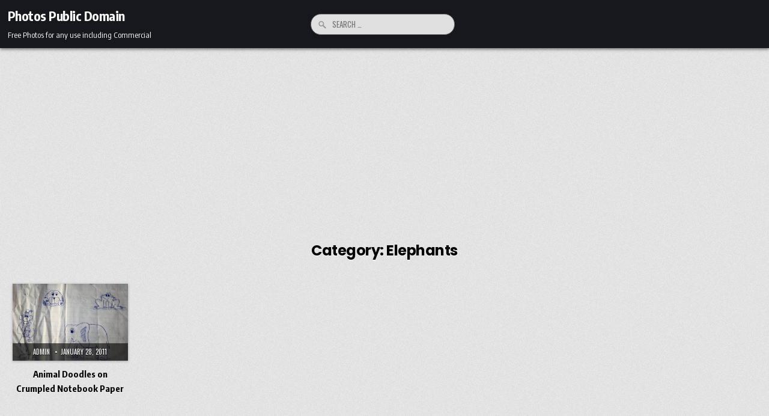

--- FILE ---
content_type: text/html; charset=UTF-8
request_url: https://www.photos-public-domain.com/category/animals/elephants/
body_size: 7505
content:
<!DOCTYPE html>
<html lang="en-US">
<head>
<meta charset="UTF-8">
<meta name="viewport" content="width=device-width, initial-scale=1.0">
<link rel="profile" href="https://gmpg.org/xfn/11">
<title>Elephants &#8211; Photos Public Domain</title>
<meta name='robots' content='max-image-preview:large' />
	<style>img:is([sizes="auto" i], [sizes^="auto," i]) { contain-intrinsic-size: 3000px 1500px }</style>
	<link rel='dns-prefetch' href='//fonts.googleapis.com' />
<link rel="alternate" type="application/rss+xml" title="Photos Public Domain &raquo; Feed" href="https://www.photos-public-domain.com/feed/" />
<link rel="alternate" type="application/rss+xml" title="Photos Public Domain &raquo; Comments Feed" href="https://www.photos-public-domain.com/comments/feed/" />
<link rel="alternate" type="application/rss+xml" title="Photos Public Domain &raquo; Elephants Category Feed" href="https://www.photos-public-domain.com/category/animals/elephants/feed/" />
<script type="text/javascript">
/* <![CDATA[ */
window._wpemojiSettings = {"baseUrl":"https:\/\/s.w.org\/images\/core\/emoji\/16.0.1\/72x72\/","ext":".png","svgUrl":"https:\/\/s.w.org\/images\/core\/emoji\/16.0.1\/svg\/","svgExt":".svg","source":{"concatemoji":"https:\/\/www.photos-public-domain.com\/wp-includes\/js\/wp-emoji-release.min.js?ver=6.8.3"}};
/*! This file is auto-generated */
!function(s,n){var o,i,e;function c(e){try{var t={supportTests:e,timestamp:(new Date).valueOf()};sessionStorage.setItem(o,JSON.stringify(t))}catch(e){}}function p(e,t,n){e.clearRect(0,0,e.canvas.width,e.canvas.height),e.fillText(t,0,0);var t=new Uint32Array(e.getImageData(0,0,e.canvas.width,e.canvas.height).data),a=(e.clearRect(0,0,e.canvas.width,e.canvas.height),e.fillText(n,0,0),new Uint32Array(e.getImageData(0,0,e.canvas.width,e.canvas.height).data));return t.every(function(e,t){return e===a[t]})}function u(e,t){e.clearRect(0,0,e.canvas.width,e.canvas.height),e.fillText(t,0,0);for(var n=e.getImageData(16,16,1,1),a=0;a<n.data.length;a++)if(0!==n.data[a])return!1;return!0}function f(e,t,n,a){switch(t){case"flag":return n(e,"\ud83c\udff3\ufe0f\u200d\u26a7\ufe0f","\ud83c\udff3\ufe0f\u200b\u26a7\ufe0f")?!1:!n(e,"\ud83c\udde8\ud83c\uddf6","\ud83c\udde8\u200b\ud83c\uddf6")&&!n(e,"\ud83c\udff4\udb40\udc67\udb40\udc62\udb40\udc65\udb40\udc6e\udb40\udc67\udb40\udc7f","\ud83c\udff4\u200b\udb40\udc67\u200b\udb40\udc62\u200b\udb40\udc65\u200b\udb40\udc6e\u200b\udb40\udc67\u200b\udb40\udc7f");case"emoji":return!a(e,"\ud83e\udedf")}return!1}function g(e,t,n,a){var r="undefined"!=typeof WorkerGlobalScope&&self instanceof WorkerGlobalScope?new OffscreenCanvas(300,150):s.createElement("canvas"),o=r.getContext("2d",{willReadFrequently:!0}),i=(o.textBaseline="top",o.font="600 32px Arial",{});return e.forEach(function(e){i[e]=t(o,e,n,a)}),i}function t(e){var t=s.createElement("script");t.src=e,t.defer=!0,s.head.appendChild(t)}"undefined"!=typeof Promise&&(o="wpEmojiSettingsSupports",i=["flag","emoji"],n.supports={everything:!0,everythingExceptFlag:!0},e=new Promise(function(e){s.addEventListener("DOMContentLoaded",e,{once:!0})}),new Promise(function(t){var n=function(){try{var e=JSON.parse(sessionStorage.getItem(o));if("object"==typeof e&&"number"==typeof e.timestamp&&(new Date).valueOf()<e.timestamp+604800&&"object"==typeof e.supportTests)return e.supportTests}catch(e){}return null}();if(!n){if("undefined"!=typeof Worker&&"undefined"!=typeof OffscreenCanvas&&"undefined"!=typeof URL&&URL.createObjectURL&&"undefined"!=typeof Blob)try{var e="postMessage("+g.toString()+"("+[JSON.stringify(i),f.toString(),p.toString(),u.toString()].join(",")+"));",a=new Blob([e],{type:"text/javascript"}),r=new Worker(URL.createObjectURL(a),{name:"wpTestEmojiSupports"});return void(r.onmessage=function(e){c(n=e.data),r.terminate(),t(n)})}catch(e){}c(n=g(i,f,p,u))}t(n)}).then(function(e){for(var t in e)n.supports[t]=e[t],n.supports.everything=n.supports.everything&&n.supports[t],"flag"!==t&&(n.supports.everythingExceptFlag=n.supports.everythingExceptFlag&&n.supports[t]);n.supports.everythingExceptFlag=n.supports.everythingExceptFlag&&!n.supports.flag,n.DOMReady=!1,n.readyCallback=function(){n.DOMReady=!0}}).then(function(){return e}).then(function(){var e;n.supports.everything||(n.readyCallback(),(e=n.source||{}).concatemoji?t(e.concatemoji):e.wpemoji&&e.twemoji&&(t(e.twemoji),t(e.wpemoji)))}))}((window,document),window._wpemojiSettings);
/* ]]> */
</script>
<style id='wp-emoji-styles-inline-css' type='text/css'>

	img.wp-smiley, img.emoji {
		display: inline !important;
		border: none !important;
		box-shadow: none !important;
		height: 1em !important;
		width: 1em !important;
		margin: 0 0.07em !important;
		vertical-align: -0.1em !important;
		background: none !important;
		padding: 0 !important;
	}
</style>
<link rel='stylesheet' id='wp-block-library-css' href='https://www.photos-public-domain.com/wp-includes/css/dist/block-library/style.min.css?ver=6.8.3' type='text/css' media='all' />
<style id='wp-block-library-theme-inline-css' type='text/css'>
.wp-block-audio :where(figcaption){color:#555;font-size:13px;text-align:center}.is-dark-theme .wp-block-audio :where(figcaption){color:#ffffffa6}.wp-block-audio{margin:0 0 1em}.wp-block-code{border:1px solid #ccc;border-radius:4px;font-family:Menlo,Consolas,monaco,monospace;padding:.8em 1em}.wp-block-embed :where(figcaption){color:#555;font-size:13px;text-align:center}.is-dark-theme .wp-block-embed :where(figcaption){color:#ffffffa6}.wp-block-embed{margin:0 0 1em}.blocks-gallery-caption{color:#555;font-size:13px;text-align:center}.is-dark-theme .blocks-gallery-caption{color:#ffffffa6}:root :where(.wp-block-image figcaption){color:#555;font-size:13px;text-align:center}.is-dark-theme :root :where(.wp-block-image figcaption){color:#ffffffa6}.wp-block-image{margin:0 0 1em}.wp-block-pullquote{border-bottom:4px solid;border-top:4px solid;color:currentColor;margin-bottom:1.75em}.wp-block-pullquote cite,.wp-block-pullquote footer,.wp-block-pullquote__citation{color:currentColor;font-size:.8125em;font-style:normal;text-transform:uppercase}.wp-block-quote{border-left:.25em solid;margin:0 0 1.75em;padding-left:1em}.wp-block-quote cite,.wp-block-quote footer{color:currentColor;font-size:.8125em;font-style:normal;position:relative}.wp-block-quote:where(.has-text-align-right){border-left:none;border-right:.25em solid;padding-left:0;padding-right:1em}.wp-block-quote:where(.has-text-align-center){border:none;padding-left:0}.wp-block-quote.is-large,.wp-block-quote.is-style-large,.wp-block-quote:where(.is-style-plain){border:none}.wp-block-search .wp-block-search__label{font-weight:700}.wp-block-search__button{border:1px solid #ccc;padding:.375em .625em}:where(.wp-block-group.has-background){padding:1.25em 2.375em}.wp-block-separator.has-css-opacity{opacity:.4}.wp-block-separator{border:none;border-bottom:2px solid;margin-left:auto;margin-right:auto}.wp-block-separator.has-alpha-channel-opacity{opacity:1}.wp-block-separator:not(.is-style-wide):not(.is-style-dots){width:100px}.wp-block-separator.has-background:not(.is-style-dots){border-bottom:none;height:1px}.wp-block-separator.has-background:not(.is-style-wide):not(.is-style-dots){height:2px}.wp-block-table{margin:0 0 1em}.wp-block-table td,.wp-block-table th{word-break:normal}.wp-block-table :where(figcaption){color:#555;font-size:13px;text-align:center}.is-dark-theme .wp-block-table :where(figcaption){color:#ffffffa6}.wp-block-video :where(figcaption){color:#555;font-size:13px;text-align:center}.is-dark-theme .wp-block-video :where(figcaption){color:#ffffffa6}.wp-block-video{margin:0 0 1em}:root :where(.wp-block-template-part.has-background){margin-bottom:0;margin-top:0;padding:1.25em 2.375em}
</style>
<style id='classic-theme-styles-inline-css' type='text/css'>
/*! This file is auto-generated */
.wp-block-button__link{color:#fff;background-color:#32373c;border-radius:9999px;box-shadow:none;text-decoration:none;padding:calc(.667em + 2px) calc(1.333em + 2px);font-size:1.125em}.wp-block-file__button{background:#32373c;color:#fff;text-decoration:none}
</style>
<style id='global-styles-inline-css' type='text/css'>
:root{--wp--preset--aspect-ratio--square: 1;--wp--preset--aspect-ratio--4-3: 4/3;--wp--preset--aspect-ratio--3-4: 3/4;--wp--preset--aspect-ratio--3-2: 3/2;--wp--preset--aspect-ratio--2-3: 2/3;--wp--preset--aspect-ratio--16-9: 16/9;--wp--preset--aspect-ratio--9-16: 9/16;--wp--preset--color--black: #000000;--wp--preset--color--cyan-bluish-gray: #abb8c3;--wp--preset--color--white: #ffffff;--wp--preset--color--pale-pink: #f78da7;--wp--preset--color--vivid-red: #cf2e2e;--wp--preset--color--luminous-vivid-orange: #ff6900;--wp--preset--color--luminous-vivid-amber: #fcb900;--wp--preset--color--light-green-cyan: #7bdcb5;--wp--preset--color--vivid-green-cyan: #00d084;--wp--preset--color--pale-cyan-blue: #8ed1fc;--wp--preset--color--vivid-cyan-blue: #0693e3;--wp--preset--color--vivid-purple: #9b51e0;--wp--preset--gradient--vivid-cyan-blue-to-vivid-purple: linear-gradient(135deg,rgba(6,147,227,1) 0%,rgb(155,81,224) 100%);--wp--preset--gradient--light-green-cyan-to-vivid-green-cyan: linear-gradient(135deg,rgb(122,220,180) 0%,rgb(0,208,130) 100%);--wp--preset--gradient--luminous-vivid-amber-to-luminous-vivid-orange: linear-gradient(135deg,rgba(252,185,0,1) 0%,rgba(255,105,0,1) 100%);--wp--preset--gradient--luminous-vivid-orange-to-vivid-red: linear-gradient(135deg,rgba(255,105,0,1) 0%,rgb(207,46,46) 100%);--wp--preset--gradient--very-light-gray-to-cyan-bluish-gray: linear-gradient(135deg,rgb(238,238,238) 0%,rgb(169,184,195) 100%);--wp--preset--gradient--cool-to-warm-spectrum: linear-gradient(135deg,rgb(74,234,220) 0%,rgb(151,120,209) 20%,rgb(207,42,186) 40%,rgb(238,44,130) 60%,rgb(251,105,98) 80%,rgb(254,248,76) 100%);--wp--preset--gradient--blush-light-purple: linear-gradient(135deg,rgb(255,206,236) 0%,rgb(152,150,240) 100%);--wp--preset--gradient--blush-bordeaux: linear-gradient(135deg,rgb(254,205,165) 0%,rgb(254,45,45) 50%,rgb(107,0,62) 100%);--wp--preset--gradient--luminous-dusk: linear-gradient(135deg,rgb(255,203,112) 0%,rgb(199,81,192) 50%,rgb(65,88,208) 100%);--wp--preset--gradient--pale-ocean: linear-gradient(135deg,rgb(255,245,203) 0%,rgb(182,227,212) 50%,rgb(51,167,181) 100%);--wp--preset--gradient--electric-grass: linear-gradient(135deg,rgb(202,248,128) 0%,rgb(113,206,126) 100%);--wp--preset--gradient--midnight: linear-gradient(135deg,rgb(2,3,129) 0%,rgb(40,116,252) 100%);--wp--preset--font-size--small: 13px;--wp--preset--font-size--medium: 20px;--wp--preset--font-size--large: 36px;--wp--preset--font-size--x-large: 42px;--wp--preset--spacing--20: 0.44rem;--wp--preset--spacing--30: 0.67rem;--wp--preset--spacing--40: 1rem;--wp--preset--spacing--50: 1.5rem;--wp--preset--spacing--60: 2.25rem;--wp--preset--spacing--70: 3.38rem;--wp--preset--spacing--80: 5.06rem;--wp--preset--shadow--natural: 6px 6px 9px rgba(0, 0, 0, 0.2);--wp--preset--shadow--deep: 12px 12px 50px rgba(0, 0, 0, 0.4);--wp--preset--shadow--sharp: 6px 6px 0px rgba(0, 0, 0, 0.2);--wp--preset--shadow--outlined: 6px 6px 0px -3px rgba(255, 255, 255, 1), 6px 6px rgba(0, 0, 0, 1);--wp--preset--shadow--crisp: 6px 6px 0px rgba(0, 0, 0, 1);}:where(.is-layout-flex){gap: 0.5em;}:where(.is-layout-grid){gap: 0.5em;}body .is-layout-flex{display: flex;}.is-layout-flex{flex-wrap: wrap;align-items: center;}.is-layout-flex > :is(*, div){margin: 0;}body .is-layout-grid{display: grid;}.is-layout-grid > :is(*, div){margin: 0;}:where(.wp-block-columns.is-layout-flex){gap: 2em;}:where(.wp-block-columns.is-layout-grid){gap: 2em;}:where(.wp-block-post-template.is-layout-flex){gap: 1.25em;}:where(.wp-block-post-template.is-layout-grid){gap: 1.25em;}.has-black-color{color: var(--wp--preset--color--black) !important;}.has-cyan-bluish-gray-color{color: var(--wp--preset--color--cyan-bluish-gray) !important;}.has-white-color{color: var(--wp--preset--color--white) !important;}.has-pale-pink-color{color: var(--wp--preset--color--pale-pink) !important;}.has-vivid-red-color{color: var(--wp--preset--color--vivid-red) !important;}.has-luminous-vivid-orange-color{color: var(--wp--preset--color--luminous-vivid-orange) !important;}.has-luminous-vivid-amber-color{color: var(--wp--preset--color--luminous-vivid-amber) !important;}.has-light-green-cyan-color{color: var(--wp--preset--color--light-green-cyan) !important;}.has-vivid-green-cyan-color{color: var(--wp--preset--color--vivid-green-cyan) !important;}.has-pale-cyan-blue-color{color: var(--wp--preset--color--pale-cyan-blue) !important;}.has-vivid-cyan-blue-color{color: var(--wp--preset--color--vivid-cyan-blue) !important;}.has-vivid-purple-color{color: var(--wp--preset--color--vivid-purple) !important;}.has-black-background-color{background-color: var(--wp--preset--color--black) !important;}.has-cyan-bluish-gray-background-color{background-color: var(--wp--preset--color--cyan-bluish-gray) !important;}.has-white-background-color{background-color: var(--wp--preset--color--white) !important;}.has-pale-pink-background-color{background-color: var(--wp--preset--color--pale-pink) !important;}.has-vivid-red-background-color{background-color: var(--wp--preset--color--vivid-red) !important;}.has-luminous-vivid-orange-background-color{background-color: var(--wp--preset--color--luminous-vivid-orange) !important;}.has-luminous-vivid-amber-background-color{background-color: var(--wp--preset--color--luminous-vivid-amber) !important;}.has-light-green-cyan-background-color{background-color: var(--wp--preset--color--light-green-cyan) !important;}.has-vivid-green-cyan-background-color{background-color: var(--wp--preset--color--vivid-green-cyan) !important;}.has-pale-cyan-blue-background-color{background-color: var(--wp--preset--color--pale-cyan-blue) !important;}.has-vivid-cyan-blue-background-color{background-color: var(--wp--preset--color--vivid-cyan-blue) !important;}.has-vivid-purple-background-color{background-color: var(--wp--preset--color--vivid-purple) !important;}.has-black-border-color{border-color: var(--wp--preset--color--black) !important;}.has-cyan-bluish-gray-border-color{border-color: var(--wp--preset--color--cyan-bluish-gray) !important;}.has-white-border-color{border-color: var(--wp--preset--color--white) !important;}.has-pale-pink-border-color{border-color: var(--wp--preset--color--pale-pink) !important;}.has-vivid-red-border-color{border-color: var(--wp--preset--color--vivid-red) !important;}.has-luminous-vivid-orange-border-color{border-color: var(--wp--preset--color--luminous-vivid-orange) !important;}.has-luminous-vivid-amber-border-color{border-color: var(--wp--preset--color--luminous-vivid-amber) !important;}.has-light-green-cyan-border-color{border-color: var(--wp--preset--color--light-green-cyan) !important;}.has-vivid-green-cyan-border-color{border-color: var(--wp--preset--color--vivid-green-cyan) !important;}.has-pale-cyan-blue-border-color{border-color: var(--wp--preset--color--pale-cyan-blue) !important;}.has-vivid-cyan-blue-border-color{border-color: var(--wp--preset--color--vivid-cyan-blue) !important;}.has-vivid-purple-border-color{border-color: var(--wp--preset--color--vivid-purple) !important;}.has-vivid-cyan-blue-to-vivid-purple-gradient-background{background: var(--wp--preset--gradient--vivid-cyan-blue-to-vivid-purple) !important;}.has-light-green-cyan-to-vivid-green-cyan-gradient-background{background: var(--wp--preset--gradient--light-green-cyan-to-vivid-green-cyan) !important;}.has-luminous-vivid-amber-to-luminous-vivid-orange-gradient-background{background: var(--wp--preset--gradient--luminous-vivid-amber-to-luminous-vivid-orange) !important;}.has-luminous-vivid-orange-to-vivid-red-gradient-background{background: var(--wp--preset--gradient--luminous-vivid-orange-to-vivid-red) !important;}.has-very-light-gray-to-cyan-bluish-gray-gradient-background{background: var(--wp--preset--gradient--very-light-gray-to-cyan-bluish-gray) !important;}.has-cool-to-warm-spectrum-gradient-background{background: var(--wp--preset--gradient--cool-to-warm-spectrum) !important;}.has-blush-light-purple-gradient-background{background: var(--wp--preset--gradient--blush-light-purple) !important;}.has-blush-bordeaux-gradient-background{background: var(--wp--preset--gradient--blush-bordeaux) !important;}.has-luminous-dusk-gradient-background{background: var(--wp--preset--gradient--luminous-dusk) !important;}.has-pale-ocean-gradient-background{background: var(--wp--preset--gradient--pale-ocean) !important;}.has-electric-grass-gradient-background{background: var(--wp--preset--gradient--electric-grass) !important;}.has-midnight-gradient-background{background: var(--wp--preset--gradient--midnight) !important;}.has-small-font-size{font-size: var(--wp--preset--font-size--small) !important;}.has-medium-font-size{font-size: var(--wp--preset--font-size--medium) !important;}.has-large-font-size{font-size: var(--wp--preset--font-size--large) !important;}.has-x-large-font-size{font-size: var(--wp--preset--font-size--x-large) !important;}
:where(.wp-block-post-template.is-layout-flex){gap: 1.25em;}:where(.wp-block-post-template.is-layout-grid){gap: 1.25em;}
:where(.wp-block-columns.is-layout-flex){gap: 2em;}:where(.wp-block-columns.is-layout-grid){gap: 2em;}
:root :where(.wp-block-pullquote){font-size: 1.5em;line-height: 1.6;}
</style>
<link rel='stylesheet' id='magsoul-maincss-css' href='https://www.photos-public-domain.com/wp-content/themes/magsoul/style.css' type='text/css' media='all' />
<style id='magsoul-maincss-inline-css' type='text/css'>
.magsoul-logo-img{max-width:320px;}
</style>
<link rel='stylesheet' id='fontawesome-css' href='https://www.photos-public-domain.com/wp-content/themes/magsoul/assets/css/all.min.css' type='text/css' media='all' />
<link rel='stylesheet' id='magsoul-webfont-css' href='//fonts.googleapis.com/css2?family=Oswald:wght@400;500;700&#038;family=Poppins:ital,wght@0,400;0,500;0,700;1,400;1,500;1,700&#038;family=Encode+Sans+Condensed:wght@400;500;700&#038;display=swap' type='text/css' media='all' />
<script type="text/javascript" src="https://www.photos-public-domain.com/wp-includes/js/jquery/jquery.min.js?ver=3.7.1" id="jquery-core-js"></script>
<script type="text/javascript" src="https://www.photos-public-domain.com/wp-includes/js/jquery/jquery-migrate.min.js?ver=3.4.1" id="jquery-migrate-js"></script>
<!--[if lt IE 9]>
<script type="text/javascript" src="https://www.photos-public-domain.com/wp-content/themes/magsoul/assets/js/respond.min.js" id="respond-js"></script>
<![endif]-->
<link rel="https://api.w.org/" href="https://www.photos-public-domain.com/wp-json/" /><link rel="alternate" title="JSON" type="application/json" href="https://www.photos-public-domain.com/wp-json/wp/v2/categories/732" /><link rel="EditURI" type="application/rsd+xml" title="RSD" href="https://www.photos-public-domain.com/xmlrpc.php?rsd" />
<meta name="generator" content="WordPress 6.8.3" />
<script async src="https://pagead2.googlesyndication.com/pagead/js/adsbygoogle.js?client=ca-pub-7963942574952195"
     crossorigin="anonymous"></script>    <style type="text/css">
            .magsoul-site-title, .magsoul-site-title a, .magsoul-site-description {color: #ffffff;}
        </style>
    <style type="text/css" id="custom-background-css">
body.custom-background { background-image: url("https://www.photos-public-domain.com/wp-content/themes/magsoul/assets/images/background.png"); background-position: left top; background-size: auto; background-repeat: repeat; background-attachment: fixed; }
</style>
	</head>

<body class="archive category category-elephants category-732 custom-background wp-theme-magsoul magsoul-animated magsoul-fadein magsoul-theme-is-active magsoul-non-singular-page magsoul-layout-type-full magsoul-masonry-inactive magsoul-layout-full-width magsoul-header-style-logo-search-menu magsoul-header-text-active magsoul-tagline-active magsoul-logo-above-title magsoul-primary-menu-active magsoul-primary-mobile-menu-active magsoul-secondary-menu-active magsoul-secondary-mobile-menu-active magsoul-secondary-menu-centered magsoul-grid-post-title-animated magsoul-full-width-thumbnail" id="magsoul-site-body" itemscope="itemscope" itemtype="http://schema.org/WebPage">
<a class="skip-link screen-reader-text" href="#magsoul-content-wrapper">Skip to content</a>




<div class="magsoul-site-header magsoul-container" id="magsoul-header" itemscope="itemscope" itemtype="http://schema.org/WPHeader" role="banner">
<div class="magsoul-head-content magsoul-clearfix" id="magsoul-head-content">

<div class="magsoul-header-inside magsoul-clearfix">
<div class="magsoul-header-inside-content magsoul-clearfix">
<div class="magsoul-outer-wrapper magsoul-header-outer-wrapper">
<div class="magsoul-header-inside-container">

<div class="magsoul-primary-menu-mobile-button" id="magsoul-primary-menu-mobile-button"><button class="magsoul-primary-responsive-menu-icon" aria-controls="magsoul-menu-primary-navigation" aria-expanded="false"></button></div>
<div class="magsoul-header-layout-logo magsoul-header-layout-item">
<div class="magsoul-header-layout-logo-inside magsoul-header-layout-item-inside">
    <div class="site-branding">
      <div class="magsoul-logo-info">            <p class="magsoul-site-title"><a href="https://www.photos-public-domain.com/" rel="home">Photos Public Domain</a></p>
            <p class="magsoul-site-description">Free Photos for any use including Commercial</p>    </div>
    </div>
</div>
</div>

<div class="magsoul-header-layout-search magsoul-header-layout-item">
<div class="magsoul-header-layout-search-inside magsoul-header-layout-item-inside">

<form role="search" method="get" class="magsoul-search-form" action="https://www.photos-public-domain.com/">
<label>
    <span class="magsoul-sr-only">Search for:</span>
    <input type="search" class="magsoul-search-field" placeholder="Search &hellip;" value="" name="s" />
</label>
<input type="submit" class="magsoul-search-submit" value="&#xf002;" />
</form></div>
</div>

<div class="magsoul-header-layout-menu magsoul-header-layout-item">
<div class="magsoul-header-layout-menu-inside magsoul-header-layout-item-inside">
<div class="magsoul-container magsoul-primary-menu-container magsoul-clearfix">
<div class="magsoul-primary-menu-container-inside magsoul-clearfix">
<nav class="magsoul-nav-primary" id="magsoul-primary-navigation" itemscope="itemscope" itemtype="http://schema.org/SiteNavigationElement" role="navigation" aria-label="Primary Menu">
<ul id="magsoul-menu-primary-navigation" class="magsoul-primary-nav-menu magsoul-menu-primary magsoul-clearfix"><li class="magsoul-primary-menu-close-item"><a href="#" aria-label="Menu Close Button" class="magsoul-mobile-mennu-close"><i class="fas fa-xmark" aria-hidden="true" title="Close"></i></a></li></ul></nav>
</div>
</div>
</div>
</div>

<div class="magsoul-search-mobile-button" id="magsoul-search-mobile-button"><button class="magsoul-search-mobile-btn" aria-label="Search" title="Search"></button></div>
</div>
</div>
</div>
</div>

</div><!--/#magsoul-head-content -->
</div><!--/#magsoul-header -->

<div id="magsoul-search-overlay-wrap" class="magsoul-search-overlay">
  <div class="magsoul-search-overlay-content">
    
<form role="search" method="get" class="magsoul-search-form" action="https://www.photos-public-domain.com/">
<label>
    <span class="magsoul-sr-only">Search for:</span>
    <input type="search" class="magsoul-search-field" placeholder="Search &hellip;" value="" name="s" />
</label>
<input type="submit" class="magsoul-search-submit" value="&#xf002;" />
</form>  </div>
  <button class="magsoul-search-closebtn" aria-label="Close Search" title="Close Search">&#xD7;</button>
</div>


<div id="magsoul-header-end"></div>





<div class="magsoul-outer-wrapper magsoul-main-area-outer-wrapper" id="magsoul-wrapper-outside">

<div class="magsoul-container magsoul-clearfix" id="magsoul-wrapper">
<div class="magsoul-content-wrapper magsoul-clearfix" id="magsoul-content-wrapper">
<div class="magsoul-main-wrapper magsoul-clearfix" id="magsoul-main-wrapper" itemscope="itemscope" itemtype="http://schema.org/Blog" role="main">
<div class="theiaStickySidebar">
<div class="magsoul-main-wrapper-inside magsoul-clearfix">


<div class="magsoul-posts-wrapper" id="magsoul-posts-wrapper">

<div class="magsoul-page-header-outside">
<header class="magsoul-page-header">
<div class="magsoul-page-header-inside">
<h1 class="page-title">Category: <span>Elephants</span></h1></div>
</header>
</div>

<div class="magsoul-posts-content">


    <div class="magsoul-posts magsoul-posts-grid">
    
        
<div id="magsoul-grid-post-4792" class="magsoul-grid-post magsoul-6-col magsoul-360w-270h-grid-thumbnail magsoul-small-height-grid-thumbnail">
<div class="magsoul-grid-post-inside">

    <div class="magsoul-grid-post-thumbnail magsoul-grid-post-block">
                                    <a href="https://www.photos-public-domain.com/2011/01/28/animal-doodles-on-crumpled-notebook-paper/" class="magsoul-grid-post-thumbnail-link" title="Permanent Link to Animal Doodles on Crumpled Notebook Paper"><img width="360" height="240" src="https://www.photos-public-domain.com/wp-content/uploads/2011/01/animal-doodles-on-crumpled-notebook-paper.jpg" class="magsoul-grid-post-thumbnail-img wp-post-image" alt="Animal Doodles on Crumpled Notebook Paper - Free High Resolution Photo" title="Animal Doodles on Crumpled Notebook Paper" decoding="async" fetchpriority="high" srcset="https://www.photos-public-domain.com/wp-content/uploads/2011/01/animal-doodles-on-crumpled-notebook-paper.jpg 3888w, https://www.photos-public-domain.com/wp-content/uploads/2011/01/animal-doodles-on-crumpled-notebook-paper-300x200.jpg 300w, https://www.photos-public-domain.com/wp-content/uploads/2011/01/animal-doodles-on-crumpled-notebook-paper-600x400.jpg 600w" sizes="(max-width: 360px) 100vw, 360px" /></a>
                    
        
                <div class="magsoul-grid-post-footer magsoul-grid-post-block">
        <div class="magsoul-grid-post-footer-inside">
        <span class="magsoul-grid-post-author magsoul-grid-post-meta"><a href="https://www.photos-public-domain.com/author/admin_jaj6579t/">admin</a></span>                    <span class="magsoul-grid-post-date magsoul-grid-post-meta">January 28, 2011</span>                </div>
        </div>
            </div>

        <div class="magsoul-grid-post-details magsoul-grid-post-block">

    
    
                    <h3 class="magsoul-grid-post-title"><a href="https://www.photos-public-domain.com/2011/01/28/animal-doodles-on-crumpled-notebook-paper/" rel="bookmark" title="Permanent Link to Animal Doodles on Crumpled Notebook Paper"><span class="magsoul-grid-post-title-inside magsoul-dashed" data-grid-post-title="Animal Doodles on Crumpled Notebook Paper">Animal Doodles on Crumpled Notebook Paper</span></a></h3>
        
    
    
    </div>
    
</div>
</div>
        </div>
    <div class="clear"></div>

    

</div>

</div><!--/#magsoul-posts-wrapper -->


</div>
</div>
</div><!-- /#magsoul-main-wrapper -->



</div>

</div><!--/#magsoul-content-wrapper -->
</div><!--/#magsoul-wrapper -->




<div class="magsoul-container magsoul-secondary-menu-container magsoul-clearfix">
<div class="magsoul-secondary-menu-container-inside magsoul-clearfix">
<nav class="magsoul-nav-secondary" id="magsoul-secondary-navigation" itemscope="itemscope" itemtype="http://schema.org/SiteNavigationElement" role="navigation" aria-label="Secondary Menu">
<div class="magsoul-outer-wrapper magsoul-secondary-menu-outer-wrapper">
<button class="magsoul-secondary-responsive-menu-icon" aria-controls="magsoul-menu-secondary-navigation" aria-expanded="false">Menu</button>
</div>
</nav>
</div>
</div>



<div class='magsoul-clearfix' id='magsoul-copyright-area'>
<div class='magsoul-copyright-area-inside magsoul-container magsoul-clearfix'>
<div class="magsoul-outer-wrapper magsoul-footer-outer-wrapper">

<div class='magsoul-copyright-area-inside-content'>
<div class='magsoul-copyright-content magsoul-copyright-area-block magsoul-clearfix'>
  <p class='magsoul-copyright'>All Photos on this site have been released into the Public Domain</p>
<p class='magsoul-credit'><a href="https://themesdna.com/">Design by ThemesDNA.com</a></p>
</div>


<div class='magsoul-social-icons magsoul-copyright-area-block magsoul-clearfix'>
                                                                                                                                                                                                                                                                                    </div>

</div>

</div>
</div>
</div><!--/#magsoul-copyright-area -->



<button class="magsoul-scroll-top" title="Scroll to Top"><i class="fas fa-arrow-up" aria-hidden="true"></i><span class="magsoul-sr-only">Scroll to Top</span></button>
<script type="speculationrules">
{"prefetch":[{"source":"document","where":{"and":[{"href_matches":"\/*"},{"not":{"href_matches":["\/wp-*.php","\/wp-admin\/*","\/wp-content\/uploads\/*","\/wp-content\/*","\/wp-content\/plugins\/*","\/wp-content\/themes\/magsoul\/*","\/*\\?(.+)"]}},{"not":{"selector_matches":"a[rel~=\"nofollow\"]"}},{"not":{"selector_matches":".no-prefetch, .no-prefetch a"}}]},"eagerness":"conservative"}]}
</script>
<script type="text/javascript" src="https://www.photos-public-domain.com/wp-content/themes/magsoul/assets/js/jquery.fitvids.min.js" id="fitvids-js"></script>
<script type="text/javascript" src="https://www.photos-public-domain.com/wp-content/themes/magsoul/assets/js/navigation.js" id="magsoul-navigation-js"></script>
<script type="text/javascript" src="https://www.photos-public-domain.com/wp-content/themes/magsoul/assets/js/skip-link-focus-fix.js" id="magsoul-skip-link-focus-fix-js"></script>
<script type="text/javascript" src="https://www.photos-public-domain.com/wp-includes/js/imagesloaded.min.js?ver=5.0.0" id="imagesloaded-js"></script>
<script type="text/javascript" id="magsoul-customjs-js-extra">
/* <![CDATA[ */
var magsoul_ajax_object = {"ajaxurl":"https:\/\/www.photos-public-domain.com\/wp-admin\/admin-ajax.php","primary_menu_active":"1","secondary_menu_active":"1","sticky_header_active":"1","sticky_header_mobile_active":"","fitvids_active":"1","backtotop_active":"1"};
/* ]]> */
</script>
<script type="text/javascript" src="https://www.photos-public-domain.com/wp-content/themes/magsoul/assets/js/custom.js" id="magsoul-customjs-js"></script>
<script type="text/javascript" id="magsoul-html5shiv-js-js-extra">
/* <![CDATA[ */
var magsoul_custom_script_vars = {"elements_name":"abbr article aside audio bdi canvas data datalist details dialog figcaption figure footer header hgroup main mark meter nav output picture progress section summary template time video"};
/* ]]> */
</script>
<script type="text/javascript" src="https://www.photos-public-domain.com/wp-content/themes/magsoul/assets/js/html5shiv.js" id="magsoul-html5shiv-js-js"></script>
<script defer src="https://static.cloudflareinsights.com/beacon.min.js/vcd15cbe7772f49c399c6a5babf22c1241717689176015" integrity="sha512-ZpsOmlRQV6y907TI0dKBHq9Md29nnaEIPlkf84rnaERnq6zvWvPUqr2ft8M1aS28oN72PdrCzSjY4U6VaAw1EQ==" data-cf-beacon='{"version":"2024.11.0","token":"c3aea4f0d1a64ec3b5a87677fd7ba563","r":1,"server_timing":{"name":{"cfCacheStatus":true,"cfEdge":true,"cfExtPri":true,"cfL4":true,"cfOrigin":true,"cfSpeedBrain":true},"location_startswith":null}}' crossorigin="anonymous"></script>
</body>
</html>

--- FILE ---
content_type: text/html; charset=utf-8
request_url: https://www.google.com/recaptcha/api2/aframe
body_size: 268
content:
<!DOCTYPE HTML><html><head><meta http-equiv="content-type" content="text/html; charset=UTF-8"></head><body><script nonce="3vBF-DLyCEcvYRbjouqkqA">/** Anti-fraud and anti-abuse applications only. See google.com/recaptcha */ try{var clients={'sodar':'https://pagead2.googlesyndication.com/pagead/sodar?'};window.addEventListener("message",function(a){try{if(a.source===window.parent){var b=JSON.parse(a.data);var c=clients[b['id']];if(c){var d=document.createElement('img');d.src=c+b['params']+'&rc='+(localStorage.getItem("rc::a")?sessionStorage.getItem("rc::b"):"");window.document.body.appendChild(d);sessionStorage.setItem("rc::e",parseInt(sessionStorage.getItem("rc::e")||0)+1);localStorage.setItem("rc::h",'1769736907741');}}}catch(b){}});window.parent.postMessage("_grecaptcha_ready", "*");}catch(b){}</script></body></html>